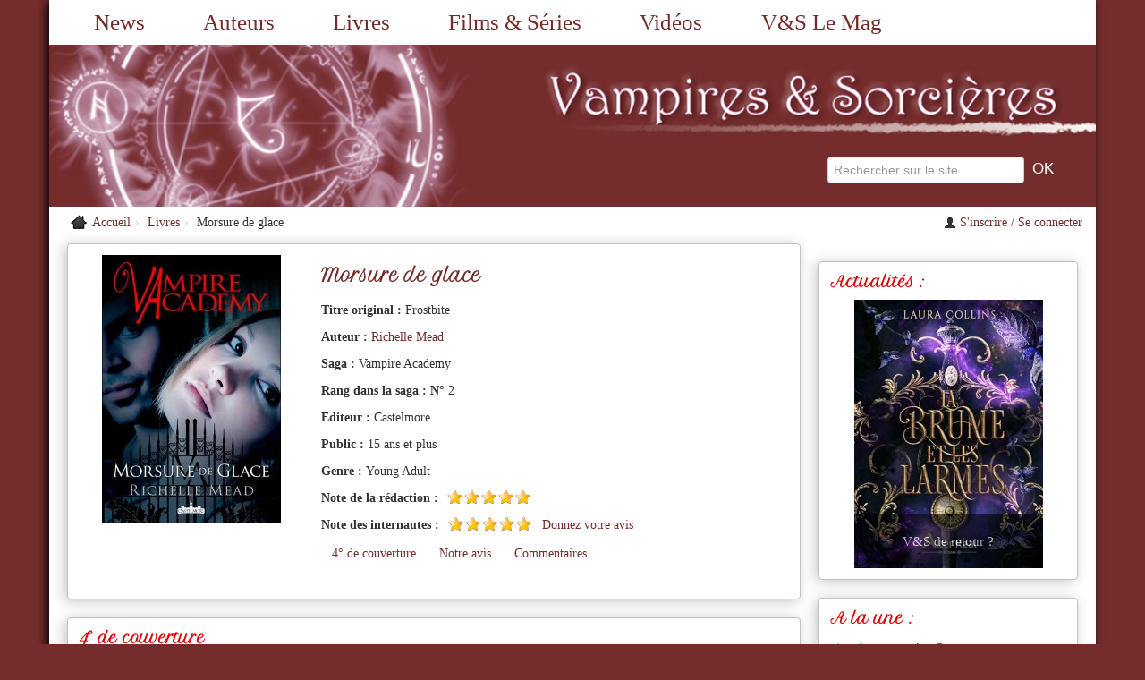

--- FILE ---
content_type: text/html; charset=UTF-8
request_url: https://www.vampires-sorcieres.fr/livre-morsure-de-glace-106.html
body_size: 10689
content:
<!DOCTYPE html>
<html lang="fr-FR" >
<head>
    <meta charset="utf-8" />
    <title>Frostbite Morsure de glace, Vampires &amp; Sorci&egrave;res</title>
    <meta name="viewport" content="width=device-width, initial-scale=1.0">
    <meta name="Description" content="Frostbite Morsure de glace, Vampires &amp; Sorcières est un site dédié à la littérature fantastique en tout genre : Fantasy, Bit Lit, Urban Fantasy," />
    <meta name="Keywords" content="littérature fantastique, fantasy, Bit Lit, sorcières, vampires, loup garou, lycan, lycanthrope, forum, communauté fantastique, boutique en ligne, videos, interviews, chronique littéraire, paranormal, webzine, zoung adult, science fiction, horreur, bd, comics" />
    <meta content="index, follow" name="robots" />
    <meta content="2 days" name="revisit-after" />
    <link rel="SHORTCUT ICON" href="/favicon.ico" />
    <link rel="apple-touch-icon-precomposed" href="/favicon.png"/>
    <link rel="alternate" type="application/rss+xml" title="Les News de Vampires &amp; Sorcières" href="/news/rss/" />
    <link  media="screen" rel="stylesheet" type="text/css" href="https://fonts.googleapis.com/css?family=Petit+Formal+Script" />
    <link  media="screen" rel="stylesheet" type="text/css" href="https://fonts.googleapis.com/css?family=Noticia+Text:400,400italic,700,700italic" />
            <link href="/js/plugin/colorbox/colorbox.css" media="screen" rel="stylesheet" type="text/css" >
<link href="/lib/bootstrap/css/bootstrap.min.css" media="screen" rel="stylesheet" type="text/css" >
<link href="/css/global.css" media="screen" rel="stylesheet" type="text/css" ></head>
<body>
        <div class="container">
        <div class="row">
    <div class="span12">
        <nav class="navbar" role="navigation">
            <button type="button" class="btn btn-navbar" data-toggle="collapse" data-target=".nav-collapse">
                <span class="icon-bar"></span>
                <span class="icon-bar"></span>
                <span class="icon-bar"></span>
            </button>
            <div class="nav-collapse collapse row-fluid">
                <ul class="nav row-fluid">
                    <li ><a href="/news.html">News</a> </li>
                    <li ><a href="/tous-les-auteurs.html">Auteurs</a></li>
                    <li ><a href="/tous-nos-livres.html">Livres</a></li>
                    <li ><a href="/series-et-films.html">Films &amp; Séries</a></li>
                    <li ><a href="/extras.html">Vidéos</a></li>
                    <li ><a href="/vampires-sorcieres-magazines.html">V&amp;S Le Mag</a></li>
                </ul>

                <div id="nav_layers">
                                            <div class="main_nav_layer row-fluid">
                                                                                                <div class="row-fluid">
                                      <ul>
                                                                                                    <li class="span4">
                                        <a href="/news-v-s-de-retour-841.html" class="row-fluid">
                                            <img src="/cache/images-upload-news-zoom-brumes-1-jpg75-75-crop-16777215.jpg" width="75" height="75" title="V&amp;S de retour ?"  alt="V&amp;S de retour ?"  class="span3" />
                                            <span class="span9">V&amp;S de retour ?</span>
                                        </a>
                                    </li>
                                                                                                                                                                <li class="span4">
                                        <a href="/news-les-sorties-qui-font-envie-en-septembre-2020-840.html" class="row-fluid">
                                            <img src="/cache/images-upload-news-zoom-les-sorties-qui-font-envie-png75-75-crop-16777215.png" width="75" height="75" title="Les sorties qui font envie en... septembre 2020!"  alt="Les sorties qui font envie en... septembre 2020!"  class="span3" />
                                            <span class="span9">Les sorties qui font envie en... septembre 2020!</span>
                                        </a>
                                    </li>
                                                                                                                                                                <li class="span4">
                                        <a href="/news-les-sorties-qui-font-envien-en-juillet-et-aout-2020-839.html" class="row-fluid">
                                            <img src="/cache/images-upload-news-zoom-les-sorties-qui-font-envie-png75-75-crop-16777215.png" width="75" height="75" title="Les sorties qui font envien en... juillet et ao&ucirc;t 2020!"  alt="Les sorties qui font envien en... juillet et ao&ucirc;t 2020!"  class="span3" />
                                            <span class="span9">Les sorties qui font envien en... juillet et ao&ucirc;t 2020!</span>
                                        </a>
                                    </li>
                                                                    </ul>
                                    </div>
                                                                                                                                <div class="row-fluid">
                                      <ul>
                                                                                                    <li class="span4">
                                        <a href="/news-les-sorties-qui-font-envie-en-juin-2020-838.html" class="row-fluid">
                                            <img src="/cache/images-upload-news-zoom-les-sorties-qui-font-envie-png75-75-crop-16777215.png" width="75" height="75" title="Les sorties qui font envie en... juin 2020!"  alt="Les sorties qui font envie en... juin 2020!"  class="span3" />
                                            <span class="span9">Les sorties qui font envie en... juin 2020!</span>
                                        </a>
                                    </li>
                                                                                                                                                                <li class="span4">
                                        <a href="/news-v-s-awards-2020-les-resultats-837.html" class="row-fluid">
                                            <img src="/cache/images-upload-news-zoom-awards2020-png75-75-crop-16777215.png" width="75" height="75" title="V&amp;S Awards 2020 : les r&eacute;sultats"  alt="V&amp;S Awards 2020 : les r&eacute;sultats"  class="span3" />
                                            <span class="span9">V&amp;S Awards 2020 : les r&eacute;sultats</span>
                                        </a>
                                    </li>
                                                                                                                                                                <li class="span4">
                                        <a href="/news-journal-de-confinement-de-v-s-jour-41-836.html" class="row-fluid">
                                            <img src="/cache/images-upload-news-zoom-journal-de-confinement-png75-75-crop-16777215.png" width="75" height="75" title="Journal de confinement de V&amp;S : jour 41"  alt="Journal de confinement de V&amp;S : jour 41"  class="span3" />
                                            <span class="span9">Journal de confinement de V&amp;S : jour 41</span>
                                        </a>
                                    </li>
                                                                    </ul>
                                    </div>
                                                                                    </div>
                                                                <div class="main_nav_layer row-fluid">
                              <ul class="theme">
                                <li><span class="title">Par genres :</span>
                                    <ul class="list">
                                                                                                                                                                        <li><a href="/les-auteurs-par-genres-anticipation-29.html">Anticipation</a></li>
                                            <li>&bull;</li>                                                                                                                                <li><a href="/les-auteurs-par-genres-artbook-40.html">Artbook</a></li>
                                            <li>&bull;</li>                                                                                                                                <li><a href="/les-auteurs-par-genres-bande-dessinee-12.html">Bande-dessinée</a></li>
                                            <li>&bull;</li>                                                                                                                                <li><a href="/les-auteurs-par-genres-chick-lit-17.html">Chick lit</a></li>
                                            <li>&bull;</li>                                                                                                                                <li><a href="/les-auteurs-par-genres-chick-lit-paranormale-22.html">Chick-Lit Paranormale</a></li>
                                            <li>&bull;</li>                                                                                                                                <li><a href="/les-auteurs-par-genres-comics-8.html">Comics</a></li>
                                            <li>&bull;</li>                                                                                                                                <li><a href="/les-auteurs-par-genres-conte-36.html">Conte</a></li>
                                            <li>&bull;</li>                                                                                                                                <li><a href="/les-auteurs-par-genres-contemporain-39.html">Contemporain</a></li>
                                            <li>&bull;</li>                                                                                                                                <li><a href="/les-auteurs-par-genres-cosy-mystery-46.html">Cosy Mystery</a></li>
                                            <li>&bull;</li>                                                                                                                                <li><a href="/les-auteurs-par-genres-cyberpunk-37.html">Cyberpunk</a></li>
                                            <li>&bull;</li>                                                                                                                                <li><a href="/les-auteurs-par-genres-dark-fantasy-9.html">Dark fantasy</a></li>
                                            <li>&bull;</li>                                                                                                                                <li><a href="/les-auteurs-par-genres-dystopie-24.html">Dystopie</a></li>
                                            <li>&bull;</li>                                                                                                                                <li><a href="/les-auteurs-par-genres-essai-34.html">Essai</a></li>
                                            <li>&bull;</li>                                                                                                                                <li><a href="/les-auteurs-par-genres-fantastique-20.html">Fantastique</a></li>
                                            <li>&bull;</li>                                                                                                                                <li><a href="/les-auteurs-par-genres-fantasy-3.html">Fantasy</a></li>
                                            <li>&bull;</li>                                                                                                                                <li><a href="/les-auteurs-par-genres-fantasy-contemporaine-25.html">Fantasy contemporaine</a></li>
                                            <li>&bull;</li>                                                                                                                                <li><a href="/les-auteurs-par-genres-fantasy-historique-10.html">Fantasy historique</a></li>
                                            <li>&bull;</li>                                                                                                                                <li><a href="/les-auteurs-par-genres-gaming-27.html">Gaming</a></li>
                                            <li>&bull;</li>                                                                                                                                <li><a href="/les-auteurs-par-genres-gothique-23.html">Gothique</a></li>
                                            <li>&bull;</li>                                                                                                                                <li><a href="/les-auteurs-par-genres-guide-encyclopedie-15.html">Guide / Encyclopédie</a></li>
                                            <li>&bull;</li>                                                                                                                                <li><a href="/les-auteurs-par-genres-horreur-4.html">Horreur</a></li>
                                            <li>&bull;</li>                                                                                                                                <li><a href="/les-auteurs-par-genres-jeunesse-7.html">Jeunesse</a></li>
                                            <li>&bull;</li>                                                                                                                                <li><a href="/les-auteurs-par-genres-light-fantasy-33.html">Light fantasy</a></li>
                                            <li>&bull;</li>                                                                                                                                <li><a href="/les-auteurs-par-genres-manga-11.html">Manga</a></li>
                                            <li>&bull;</li>                                                                                                                                <li><a href="/les-auteurs-par-genres-micronouvelles-31.html">Micronouvelles</a></li>
                                            <li>&bull;</li>                                                                                                                                <li><a href="/les-auteurs-par-genres-mystere-paranormal-16.html">Mystère Paranormal</a></li>
                                            <li>&bull;</li>                                                                                                                                <li><a href="/les-auteurs-par-genres-policier-thriller-21.html">Policier/Thriller</a></li>
                                            <li>&bull;</li>                                                                                                                                <li><a href="/les-auteurs-par-genres-portfolio-13.html">Portfolio</a></li>
                                            <li>&bull;</li>                                                                                                                                <li><a href="/les-auteurs-par-genres-realisme-magique-41.html">Réalisme magique</a></li>
                                            <li>&bull;</li>                                                                                                                                <li><a href="/les-auteurs-par-genres-recueil-45.html">Recueil</a></li>
                                            <li>&bull;</li>                                                                                                                                <li><a href="/les-auteurs-par-genres-reecriture-de-conte-44.html">Réécriture de conte</a></li>
                                            <li>&bull;</li>                                                                                                                                <li><a href="/les-auteurs-par-genres-roman-graphique-26.html">Roman graphique</a></li>
                                            <li>&bull;</li>                                                                                                                                <li><a href="/les-auteurs-par-genres-roman-historique-43.html">Roman historique</a></li>
                                            <li>&bull;</li>                                                                                                                                <li><a href="/les-auteurs-par-genres-romance-28.html">Romance</a></li>
                                            <li>&bull;</li>                                                                                                                                <li><a href="/les-auteurs-par-genres-romance-paranormale-5.html">Romance Paranormale</a></li>
                                            <li>&bull;</li>                                                                                                                                <li><a href="/les-auteurs-par-genres-romantic-suspense-18.html">Romantic suspense</a></li>
                                            <li>&bull;</li>                                                                                                                                <li><a href="/les-auteurs-par-genres-science-fantasy-35.html">Science-Fantasy</a></li>
                                            <li>&bull;</li>                                                                                                                                <li><a href="/les-auteurs-par-genres-sf-6.html">SF</a></li>
                                            <li>&bull;</li>                                                                                                                                <li><a href="/les-auteurs-par-genres-steampunk-14.html">Steampunk</a></li>
                                            <li>&bull;</li>                                                                                                                                <li><a href="/les-auteurs-par-genres-strip-19.html">Strip</a></li>
                                            <li>&bull;</li>                                                                                                                                <li><a href="/les-auteurs-par-genres-thriller-gothique-38.html">Thriller gothique</a></li>
                                            <li>&bull;</li>                                                                                                                                <li><a href="/les-auteurs-par-genres-thriller-paranormal-30.html">Thriller paranormal</a></li>
                                            <li>&bull;</li>                                                                                                                                <li><a href="/les-auteurs-par-genres-uchronie-42.html">Uchronie</a></li>
                                            <li>&bull;</li>                                                                                                                                <li><a href="/les-auteurs-par-genres-urban-fantasy-1.html">Urban Fantasy</a></li>
                                            <li>&bull;</li>                                                                                                                                <li><a href="/les-auteurs-par-genres-young-adult-2.html">Young Adult</a></li>
                                                                                                                        </ul>
                                </li>
                                <li><span class="title">Par publics :</span>
                                    <ul class="list">
                                                                                                                                                                        <li><a href="/les-auteurs-par-publics-15-ans-et-plus-2.html">15 ans et plus</a></li>
                                            <li>&bull;</li>                                                                                                                                <li><a href="/les-auteurs-par-publics-adolescents-11.html">Adolescents</a></li>
                                            <li>&bull;</li>                                                                                                                                <li><a href="/les-auteurs-par-publics-adultes-1.html">Adultes</a></li>
                                            <li>&bull;</li>                                                                                                                                <li><a href="/les-auteurs-par-publics-jeunesse-3.html">Jeunesse</a></li>
                                            <li>&bull;</li>                                                                                                                                <li><a href="/les-auteurs-par-publics-tout-public-10.html">Tout public</a></li>
                                                                                                                        </ul>
                                </li>
                            </ul>
                            <a href="/tous-les-auteurs.html" class="link-all">&raquo; Voir tous nos Auteurs</a>
                        </div>
                                                                <div class="main_nav_layer row-fluid">
                              <ul class="theme">
                                <li><span class="title">Par genres :</span>
                                    <ul class="list">
                                                                                                                                                                        <li><a href="/les-livres-par-genres-anticipation-29.html">Anticipation</a></li>
                                            <li>&bull;</li>                                                                                                                                <li><a href="/les-livres-par-genres-artbook-40.html">Artbook</a></li>
                                            <li>&bull;</li>                                                                                                                                <li><a href="/les-livres-par-genres-bande-dessinee-12.html">Bande-dessinée</a></li>
                                            <li>&bull;</li>                                                                                                                                <li><a href="/les-livres-par-genres-chick-lit-17.html">Chick lit</a></li>
                                            <li>&bull;</li>                                                                                                                                <li><a href="/les-livres-par-genres-chick-lit-paranormale-22.html">Chick-Lit Paranormale</a></li>
                                            <li>&bull;</li>                                                                                                                                <li><a href="/les-livres-par-genres-comics-8.html">Comics</a></li>
                                            <li>&bull;</li>                                                                                                                                <li><a href="/les-livres-par-genres-conte-36.html">Conte</a></li>
                                            <li>&bull;</li>                                                                                                                                <li><a href="/les-livres-par-genres-contemporain-39.html">Contemporain</a></li>
                                            <li>&bull;</li>                                                                                                                                <li><a href="/les-livres-par-genres-cosy-mystery-46.html">Cosy Mystery</a></li>
                                            <li>&bull;</li>                                                                                                                                <li><a href="/les-livres-par-genres-cyberpunk-37.html">Cyberpunk</a></li>
                                            <li>&bull;</li>                                                                                                                                <li><a href="/les-livres-par-genres-dark-fantasy-9.html">Dark fantasy</a></li>
                                            <li>&bull;</li>                                                                                                                                <li><a href="/les-livres-par-genres-dystopie-24.html">Dystopie</a></li>
                                            <li>&bull;</li>                                                                                                                                <li><a href="/les-livres-par-genres-essai-34.html">Essai</a></li>
                                            <li>&bull;</li>                                                                                                                                <li><a href="/les-livres-par-genres-fantastique-20.html">Fantastique</a></li>
                                            <li>&bull;</li>                                                                                                                                <li><a href="/les-livres-par-genres-fantasy-3.html">Fantasy</a></li>
                                            <li>&bull;</li>                                                                                                                                <li><a href="/les-livres-par-genres-fantasy-contemporaine-25.html">Fantasy contemporaine</a></li>
                                            <li>&bull;</li>                                                                                                                                <li><a href="/les-livres-par-genres-fantasy-historique-10.html">Fantasy historique</a></li>
                                            <li>&bull;</li>                                                                                                                                <li><a href="/les-livres-par-genres-gaming-27.html">Gaming</a></li>
                                            <li>&bull;</li>                                                                                                                                <li><a href="/les-livres-par-genres-gothique-23.html">Gothique</a></li>
                                            <li>&bull;</li>                                                                                                                                <li><a href="/les-livres-par-genres-guide-encyclopedie-15.html">Guide / Encyclopédie</a></li>
                                            <li>&bull;</li>                                                                                                                                <li><a href="/les-livres-par-genres-horreur-4.html">Horreur</a></li>
                                            <li>&bull;</li>                                                                                                                                <li><a href="/les-livres-par-genres-jeunesse-7.html">Jeunesse</a></li>
                                            <li>&bull;</li>                                                                                                                                <li><a href="/les-livres-par-genres-light-fantasy-33.html">Light fantasy</a></li>
                                            <li>&bull;</li>                                                                                                                                <li><a href="/les-livres-par-genres-manga-11.html">Manga</a></li>
                                            <li>&bull;</li>                                                                                                                                <li><a href="/les-livres-par-genres-micronouvelles-31.html">Micronouvelles</a></li>
                                            <li>&bull;</li>                                                                                                                                <li><a href="/les-livres-par-genres-mystere-paranormal-16.html">Mystère Paranormal</a></li>
                                            <li>&bull;</li>                                                                                                                                <li><a href="/les-livres-par-genres-policier-thriller-21.html">Policier/Thriller</a></li>
                                            <li>&bull;</li>                                                                                                                                <li><a href="/les-livres-par-genres-portfolio-13.html">Portfolio</a></li>
                                            <li>&bull;</li>                                                                                                                                <li><a href="/les-livres-par-genres-realisme-magique-41.html">Réalisme magique</a></li>
                                            <li>&bull;</li>                                                                                                                                <li><a href="/les-livres-par-genres-recueil-45.html">Recueil</a></li>
                                            <li>&bull;</li>                                                                                                                                <li><a href="/les-livres-par-genres-reecriture-de-conte-44.html">Réécriture de conte</a></li>
                                            <li>&bull;</li>                                                                                                                                <li><a href="/les-livres-par-genres-roman-graphique-26.html">Roman graphique</a></li>
                                            <li>&bull;</li>                                                                                                                                <li><a href="/les-livres-par-genres-roman-historique-43.html">Roman historique</a></li>
                                            <li>&bull;</li>                                                                                                                                <li><a href="/les-livres-par-genres-romance-28.html">Romance</a></li>
                                            <li>&bull;</li>                                                                                                                                <li><a href="/les-livres-par-genres-romance-paranormale-5.html">Romance Paranormale</a></li>
                                            <li>&bull;</li>                                                                                                                                <li><a href="/les-livres-par-genres-romantic-suspense-18.html">Romantic suspense</a></li>
                                            <li>&bull;</li>                                                                                                                                <li><a href="/les-livres-par-genres-science-fantasy-35.html">Science-Fantasy</a></li>
                                            <li>&bull;</li>                                                                                                                                <li><a href="/les-livres-par-genres-sf-6.html">SF</a></li>
                                            <li>&bull;</li>                                                                                                                                <li><a href="/les-livres-par-genres-steampunk-14.html">Steampunk</a></li>
                                            <li>&bull;</li>                                                                                                                                <li><a href="/les-livres-par-genres-strip-19.html">Strip</a></li>
                                            <li>&bull;</li>                                                                                                                                <li><a href="/les-livres-par-genres-thriller-gothique-38.html">Thriller gothique</a></li>
                                            <li>&bull;</li>                                                                                                                                <li><a href="/les-livres-par-genres-thriller-paranormal-30.html">Thriller paranormal</a></li>
                                            <li>&bull;</li>                                                                                                                                <li><a href="/les-livres-par-genres-uchronie-42.html">Uchronie</a></li>
                                            <li>&bull;</li>                                                                                                                                <li><a href="/les-livres-par-genres-urban-fantasy-1.html">Urban Fantasy</a></li>
                                            <li>&bull;</li>                                                                                                                                <li><a href="/les-livres-par-genres-young-adult-2.html">Young Adult</a></li>
                                                                                                                        </ul>
                                </li>
                                <li><span class="title">Par publics :</span>
                                    <ul class="list">
                                                                                                                                                                        <li><a href="/les-livres-par-publics-15-ans-et-plus-2.html">15 ans et plus</a></li>
                                            <li>&bull;</li>                                                                                                                                <li><a href="/les-livres-par-publics-adolescents-11.html">Adolescents</a></li>
                                            <li>&bull;</li>                                                                                                                                <li><a href="/les-livres-par-publics-adultes-1.html">Adultes</a></li>
                                            <li>&bull;</li>                                                                                                                                <li><a href="/les-livres-par-publics-jeunesse-3.html">Jeunesse</a></li>
                                            <li>&bull;</li>                                                                                                                                <li><a href="/les-livres-par-publics-tout-public-10.html">Tout public</a></li>
                                                                                                                        </ul>
                                </li>
                            </ul>
                            <a href="/tous-nos-livres.html" class="link-all">&raquo; Voir tous nos Livres</a>
                        </div>
                                                                <div class="main_nav_layer row-fluid serie-film">
                              <div class="span6">
                                  <ul class="row-fluid theme">
                                    <li class="title"><a href="/series.html">Voir toutes nos Séries</a></li>
                                </ul>
                                <div class="row-fluid">
                                                                            <div class="span4 item">
                                            <a href="/series-et-films-anne-rice-s-mayfair-witches-202.html">
                                                <img src="/cache/images-upload-series-films-zoom-mayfair-witches-serie-png114-176-scale-16777215.png" width="114" height="176"  alt="Anne Rice's Mayfair Witches"  title="Anne Rice's Mayfair Witches" />
                                            </a>
                                        </div>
                                                                            <div class="span4 item">
                                            <a href="/series-et-films-entretien-avec-un-vampire-203.html">
                                                <img src="/cache/images-upload-series-films-zoom-entretien-vampire-serie-png114-176-scale-16777215.png" width="114" height="176"  alt="Entretien avec un vampire"  title="Entretien avec un vampire" />
                                            </a>
                                        </div>
                                                                            <div class="span4 item">
                                            <a href="/series-et-films-intimidation-201.html">
                                                <img src="/cache/images-upload-series-films-zoom-intimidation-jpg114-176-scale-16777215.jpg" width="114" height="176"  alt="Intimidation"  title="Intimidation" />
                                            </a>
                                        </div>
                                                                    </div>
                            </div>
                            <div class="span6">
                                    <ul class="row-fluid theme">
                                        <li class="title"><a href="/films.html">Voir tous nos Films</a></li>
                                    </ul>
                                    <div class="row-fluid">
                                                                                    <div class="span4 item">
                                                <a href="/series-et-films-klaus-196.html">
                                                    <img src="/cache/images-upload-series-films-zoom-klaus-jpg114-176-scale-16777215.jpg" width="114" height="176"  alt="Klaus"  title="Klaus" />
                                                </a>
                                            </div>
                                                                                    <div class="span4 item">
                                                <a href="/series-et-films-ca-chapitre-ii-194.html">
                                                    <img src="/cache/images-upload-series-films-zoom-ca-chapitre-2-jpg114-176-scale-16777215.jpg" width="114" height="176"  alt="&Ccedil;a, chapitre II"  title="&Ccedil;a, chapitre II" />
                                                </a>
                                            </div>
                                                                                    <div class="span4 item">
                                                <a href="/series-et-films-mortal-engines-193.html">
                                                    <img src="/cache/images-upload-series-films-zoom-mortal-engines-jpg114-176-scale-16777215.jpg" width="114" height="176"  alt="Mortal Engines"  title="Mortal Engines" />
                                                </a>
                                            </div>
                                                                            </div>
                            </div>
                        </div>
                                                              <div class="main_nav_layer row-fluid serie-film">
                            <div class="span12">
                                  <ul class="row-fluid theme">
                                    <li class="title"><a href="/podcasts.html">Voir tous les Podcasts</a></li>
                                </ul>
                                <div class="row-fluid">
                                                                            <div class="span2 item">
                                            <a href="/video-v-s-awards-2015-finale-100.html">
                                                <img src="/cache/images-upload-videos-listing-vs-awards-2015-finale-mini-png150-100-crop-16777215.png" width="150" height="100"  alt="V&amp;S Awards 2015 - finale"  title="V&amp;S Awards 2015 - finale" />
                                            </a>
                                        </div>
                                                                            <div class="span2 item">
                                            <a href="/video-v-s-awards-2015-1er-tour-99.html">
                                                <img src="/cache/images-upload-videos-listing-vs-awards-2015-t1-mini-png150-100-crop-16777215.png" width="150" height="100"  alt="V&amp;S Awards 2015 - 1er tour"  title="V&amp;S Awards 2015 - 1er tour" />
                                            </a>
                                        </div>
                                                                            <div class="span2 item">
                                            <a href="/video-interview-d-helene-larbaigt-98.html">
                                                <img src="/cache/images-upload-videos-listing-itw-helene-larbaigt-png150-100-crop-16777215.png" width="150" height="100"  alt="Interview d'H&eacute;l&egrave;ne Larbaigt"  title="Interview d'H&eacute;l&egrave;ne Larbaigt" />
                                            </a>
                                        </div>
                                                                            <div class="span2 item">
                                            <a href="/video-stephane-soutoul-au-salon-du-livre-de-paris-2014-97.html">
                                                <img src="/cache/images-upload-videos-listing-itw-stephane-soutoul-png150-100-crop-16777215.PNG" width="150" height="100"  alt="St&eacute;phane Soutoul au Salon du livre de Paris 2014"  title="St&eacute;phane Soutoul au Salon du livre de Paris 2014" />
                                            </a>
                                        </div>
                                                                            <div class="span2 item">
                                            <a href="/video-cassandra-o-donnel-au-salon-du-livre-de-paris-2014-95.html">
                                                <img src="/cache/images-upload-videos-listing-itw-cassandra-png150-100-crop-16777215.PNG" width="150" height="100"  alt="Cassandra O'Donnel au Salon du livre de Paris 2014"  title="Cassandra O'Donnel au Salon du livre de Paris 2014" />
                                            </a>
                                        </div>
                                                                            <div class="span2 item">
                                            <a href="/video-mathieu-guibe-au-salon-du-livre-de-paris-2014-94.html">
                                                <img src="/cache/images-upload-videos-listing-mathieu-guibe-png150-100-crop-16777215.PNG" width="150" height="100"  alt="Mathieu Guib&eacute; au Salon du livre de Paris 2014"  title="Mathieu Guib&eacute; au Salon du livre de Paris 2014" />
                                            </a>
                                        </div>
                                                                    </div>
                            </div>
                        </div>
                                                                <div class="main_nav_layer row-fluid serie-film">
                            <div class="span12">
                                <ul class="row-fluid theme">
                                    <li class="title"><a href="/vampires-sorcieres-magazines.html">Tous les magazines Vampires &amp; Sorcières</a></li>
                                </ul>
                                <div class="row-fluid">
                                                                            <div class="span2 item">
                                            <a href="/v-s-mag-halloween-2014-mg15.html">
                                                <img src="/cache/images-upload-magazines-zoom-vs-mag-halloween-2014-png114-168-crop-16777215.png" width="114" height="168"  alt="V&amp;S Mag Halloween 2014"  title="V&amp;S Mag Halloween 2014" />
                                            </a>
                                        </div>
                                                                            <div class="span2 item">
                                            <a href="/vampires-sorcieres-mag-hors-serie-nouvelles-4-mg14.html">
                                                <img src="/cache/images-upload-magazines-zoom-vs-mag-hs-4-png114-168-crop-16777215.png" width="114" height="168"  alt="Vampires &amp; Sorci&egrave;res Mag Hors-s&eacute;rie nouvelles 4"  title="Vampires &amp; Sorci&egrave;res Mag Hors-s&eacute;rie nouvelles 4" />
                                            </a>
                                        </div>
                                                                            <div class="span2 item">
                                            <a href="/vampires-sorcieres-mag-9-special-contes-mg13.html">
                                                <img src="/cache/images-upload-magazines-zoom-vs-mag-9-jpg114-168-crop-16777215.jpg" width="114" height="168"  alt="Vampires &amp; Sorci&egrave;res Mag #9 sp&eacute;cial contes"  title="Vampires &amp; Sorci&egrave;res Mag #9 sp&eacute;cial contes" />
                                            </a>
                                        </div>
                                                                            <div class="span2 item">
                                            <a href="/vampires-sorcieres-mag-8-special-dystopie-mg12.html">
                                                <img src="/cache/images-upload-magazines-zoom-vs-mag-8-png114-168-crop-16777215.png" width="114" height="168"  alt="Vampires &amp; Sorci&egrave;res Mag #8 sp&eacute;cial dystopie"  title="Vampires &amp; Sorci&egrave;res Mag #8 sp&eacute;cial dystopie" />
                                            </a>
                                        </div>
                                                                            <div class="span2 item">
                                            <a href="/vampires-sorcieres-mag-hors-serie-nouvelles-3-mg11.html">
                                                <img src="/cache/images-upload-magazines-zoom-vs-mag-hs-3-jpg114-168-crop-16777215.jpg" width="114" height="168"  alt="Vampires &amp; Sorci&egrave;res Mag Hors-s&eacute;rie nouvelles 3"  title="Vampires &amp; Sorci&egrave;res Mag Hors-s&eacute;rie nouvelles 3" />
                                            </a>
                                        </div>
                                                                            <div class="span2 item">
                                            <a href="/vampires-sorcieres-mag-n-7-mg10.html">
                                                <img src="/cache/images-upload-magazines-zoom-vs-mag-7-jpg114-168-crop-16777215.jpg" width="114" height="168"  alt="Vampires &amp; Sorci&egrave;res Mag n&deg;7 "  title="Vampires &amp; Sorci&egrave;res Mag n&deg;7 " />
                                            </a>
                                        </div>
                                                                    </div>
                            </div>
                        </div>
                                    </div>
            </div>
        </nav>

        <header class="row-fluid header-logo" role="banner">
            <div class="span4 left">
                <a href="/" aria-label="Retour à l'accueil de Vampires & Sorcieres"></a>
            </div>
            <div class="span8 right">
                <form name="f_general_search" id="f_general_search" method="post" action="/rechercher" >
                    <label style="height: 0; overflow: hidden" for="field_general_search">Rechercher sur le site</label>
                    <input type="text" id="field_general_search" name="field_recherche_global" class="field_general_search" placeholder="Rechercher sur le site ..." value="" />&nbsp;
                    <input type="submit" class="buttom_general_search" value="OK" />
                </form>
            </div>
        </header>
    </div>
</div>
        
        
<div class="row">
    <div class="span8">
                    <ul class="breadcrumb">
                                                                                                <li class="home"><a id="breadcrumbs-home" href="/">Accueil</a><span class="divider">&rsaquo;</span></li>
                                                                                                    <li ><a id="breadcrumbs-livres" href="/tous-nos-livres.html">Livres</a><span class="divider">&rsaquo;</span></li>
                                                                                                    <li >Morsure de glace</li>
                                                </ul>
            </div>
    <div class="span4">
        <div class="account-links">
                            <a href="/account/access/login"><i class="icon-user"></i>&nbsp;S'inscrire / Se connecter</a>
                    </div>
    </div>
</div>        
        <div class="row page-content">
            <section id="container_center" class="span8">
                <div class="well">
    <div class="row-fluid">
        <div class="span4 content-center">
                                                                                
                    <a class="zoomable" rel="livre" href="/images/upload/livres/zoom/va_02_morsure_de_glace.jpg" target="_blank" alt="Morsure de glace" title="Morsure de glace">
                                                    <img src="/cache/images-upload-livres-zoom-va-02-morsure-de-glace-jpg200-0-auto-y-16777215.jpg" width="200"  alt="Morsure de glace" title="Morsure de glace" />
                                            </a>
                                                    
                    <a class="zoomable" rel="livre" href="/images/upload/livres/zoom/VA_02_frostbite2.jpg" target="_blank" alt="Morsure de glace" title="Morsure de glace">
                                            </a>
                                                    
                    <a class="zoomable" rel="livre" href="/images/upload/livres/zoom/VA_02_german.jpg" target="_blank" alt="Morsure de glace" title="Morsure de glace">
                                            </a>
                                    </div>
        <div class="span8">
            <h1>Morsure de glace</h1>
                            <div class="row-fluid"><span class="lead">Titre original : </span>Frostbite</div>
                                        <div class="row-fluid"><span class="lead">Auteur : </span><a href="/auteur-richelle-mead-12.html">Richelle Mead</a></div>
                                        <div class="row-fluid"><span class="lead">Saga : </span>Vampire Academy</div>
                                        <div class="row-fluid"><span class="lead">Rang dans la saga : N° </span>2</div>
                                        <div class="row-fluid"><span class="lead">Editeur : </span>Castelmore</div>
                                                    <div class="row-fluid"><span class="lead">Public : </span>15 ans et plus</div>
                                        <div class="row-fluid"><span class="lead">Genre : </span>Young Adult</div>
                                        <div class="row-fluid slug-line-rate">
                    <div class="lead title">Note de la rédaction&nbsp;:</div>
                    <div class="rate">
                                        <a href="javascript:void(0)" aria-label="Etoile pleine 1" data-note="1" class="etoile etoile_note"></a>
                                                            <a href="javascript:void(0)" aria-label="Etoile pleine 2" data-note="2" class="etoile etoile_note"></a>
                                                            <a href="javascript:void(0)" aria-label="Etoile pleine 3" data-note="3" class="etoile etoile_note"></a>
                                                            <a href="javascript:void(0)" aria-label="Etoile pleine 4" data-note="4" class="etoile etoile_note"></a>
                                                            <a href="javascript:void(0)" aria-label="Etoile pleine 5" data-note="5" class="etoile etoile_note"></a>
                        </div>
                </div>
                        <div class="row-fluid slug-line-rate">
                            
                    <div class="lead title">Note des internautes : </div>
                    <div class="rate">
                                        <a href="javascript:void(0)" aria-label="Etoile pleine 1" data-note="1" class="etoile etoile_note"></a>
                                                            <a href="javascript:void(0)" aria-label="Etoile pleine 2" data-note="2" class="etoile etoile_note"></a>
                                                            <a href="javascript:void(0)" aria-label="Etoile pleine 3" data-note="3" class="etoile etoile_note"></a>
                                                            <a href="javascript:void(0)" aria-label="Etoile pleine 4" data-note="4" class="etoile etoile_note"></a>
                                                            <a href="javascript:void(0)" aria-label="Etoile pleine 5" data-note="5" class="etoile etoile_note"></a>
                        </div>
                    <div class="rate"><a href="#fComment">Donnez votre avis</a></div>
                            </div>
                        <ul class="nav nav-pills">
                <li><a href="#4_of_cover">4° de couverture</a></li>                                <li><a href="#our_opignion">Notre avis</a></li>                <li><a href="#list-commentaires">Commentaires</a></li>
            </ul>
            <div class="row-fluid">
                
<div class="addthis_toolbox addthis_default_style addthis_32x32_style">
    <a class="addthis_button_facebook_like" fb:like:layout="button_count"></a>
    <a class="addthis_button_tweet"></a>
    <a class="addthis_button_google_plusone"></a>
</div>            </div>
        </div>
    </div>
</div>

    <div class="well" id="4_of_cover">
        <h2>4° de couverture</h2>
        <p>
            <p style="text-align: justify;">Rose Hathaway a de s&eacute;rieux probl&egrave;mes de gar&ccedil;ons. on magnifique tuteur Dimitri a des vues sur quelqu'un d'autre, son ami Mason a un gros faible pour elle, et elle reste coinc&eacute;e dans la t&ecirc;te de son amie Lissa pendant qu'elle est avec son petit ami Christian. (Vraiment pas cool).</p>
<p style="text-align: justify;">Puis une importante attaque des Strigoi place St. Vladimir en alerte maximale, et l'Acad&eacute;mie croule sous les Gardiens - y compris la l&eacute;gendaire Janine Hathaway, la formidable, absente depuis longtemps, m&egrave;re de Rose.</p>
<p style="text-align: justify;">Les Strigoi se rapprochent et l'Acad&eacute;mie ne prend aucun risque. Cette ann&eacute;e le voyage au ski est obligatoire. Mais le scintillant paysage d'hiver et le complexe h&ocirc;telier hupp&eacute; n'offre qu'une s&eacute;curit&eacute; illusoire.</p>
<p style="text-align: justify;">Lorsque trois &eacute;l&egrave;ves s'enfuient pour contre attaquer contre les dangereux Strigoi, Rose est oblig&eacute;e de faire &eacute;quipe avec Christian pour aller les sauver.</p>
<p style="text-align: justify;">Seulement, cette fois, Rose et son c&oelig;ur sont en bien plus grand danger qu'elle n'aurai jamais pu l'imaginer...</p>
<p>&nbsp;</p>
<p>Pour plus d'informations sur la s&eacute;rie, visitez le <a title="Vampire Academy " href="http://www.vampire-academy.fr/" target="_blank">site officiel</a> fran&ccedil;ais de Vampire Academy.</p>        </p>
    </div>


    <div class="well" id="our_opignion">
        <h2>Notre avis</h2>
        <p>
            <h3><span style="text-decoration: underline;"><strong>L'avis d'Ex&eacute;cutrice : 4/5</strong></span></h3>
<p style="text-align: justify;">Apr&egrave;s le tr&egrave;s bon premier tome de Vampire Academy, j&rsquo;avais tr&egrave;s envie de retrouver Rose et Lissa, Dimitri et Christian, et l&rsquo;acad&eacute;mie de Saint Vladimir.</p>
<p style="text-align: justify;">Je ne suis pas d&eacute;&ccedil;ue par ce tome, bien qu&rsquo;il soit tr&egrave;s l&eacute;g&egrave;rement en dessous du niveau du premier &agrave; cause de la premi&egrave;re partie de l&rsquo;histoire qui est assez longue et qui aurait tendance &agrave; plomber un peu l&rsquo;ensemble. La seconde partie rattrapant le niveau, &agrave; mon avis, en pla&ccedil;ant plus de suspens et d&rsquo;action.</p>
<p style="text-align: justify;">Au tout d&eacute;but du livre, Rose doit passer un examen important, qui d&eacute;terminera peut-&ecirc;tre son avenir de Gardienne et part avec Dimitri pour se rendre &agrave; cet examen. Lorsqu&rsquo;ils arrivent &agrave; destination, ils d&eacute;couvrent une sc&egrave;ne de massacre. Des Strigo&iuml; ont attaqu&eacute; la famille Badica, chez qui ils se rendaient, ne laissant aucun survivant, ni Moro&iuml;, ni Gardien.</p>
<p style="text-align: justify;">De retour &agrave; Saint Vladimir, les autorit&eacute;s prennent la d&eacute;cision de transf&eacute;rer tout le monde dans une r&eacute;sidence de luxe pour les vacances de No&euml;l afin d&rsquo;assurer la s&eacute;curit&eacute; des &eacute;l&egrave;ves et de leurs familles venues les retrouver pour les f&ecirc;tes.</p>
<p style="text-align: justify;">A partir de l&agrave;, &ccedil;a n&rsquo;est pas particuli&egrave;rement int&eacute;ressant, l&rsquo;histoire se concentrant surtout sur les sentiments de Rose pour Dimitri, Mason et sa jalousie envers Christian qui passe plus de temps qu&rsquo;elle avec Lissa. Tout est bouscul&eacute; lorsqu&rsquo;on d&eacute;passe la moiti&eacute; du roman avec une nouvelle attaque de Strigo&iuml; et ses r&eacute;percutions sur Rose et ses amis.</p>
<p style="text-align: justify;">D&egrave;s lors on ne peut plus l&acirc;cher le livre tellement les &eacute;v&egrave;nements s&rsquo;enchainent bien.</p>
<p style="text-align: justify;">Je dois vous pr&eacute;venir que dans les 30 derni&egrave;res pages j&rsquo;ai pleur&eacute; comme une madeleine (j&rsquo;avais l&rsquo;air fine dans le tram avec mes yeux rouge tout larmoyants&nbsp;!).</p>
<p style="text-align: justify;">Alors voil&agrave; pourquoi j&rsquo;ai mis 4 &eacute;toiles, ce qui est d&eacute;j&agrave; bien, &agrave; cause de ce petit d&eacute;but longuet. Mais pour moi la fin rattrape les lenteurs du d&eacute;but et j&rsquo;ai grandement h&acirc;te de lire la suite, qui sort le 14 janvier chez Castelmore sous le nom du <em>Baiser de l&rsquo;Ombre</em>.&nbsp;</p>
<p>&nbsp;</p>
<h3><span style="text-decoration: underline;"><strong>Avis d'Elaura : 5/5</strong></span></h3>
<p>&nbsp;</p>
<p class="spip" style="text-align: justify;">Si vous avez aim&eacute; le premier opus de la s&eacute;rie de Richelle Mead <em class="spip">Vampire Academy</em>, vous ne pourrez qu&rsquo;&ecirc;tre conquis par la suite, car, <em class="spip">Morsure de Glace</em> est bien sup&eacute;rieur &agrave; celui-ci. Nous retrouvons les protagonistes rencontr&eacute;s dans <em class="spip">S&oelig;urs de Sang</em> et force est de constater que le ton ainsi que les caract&egrave;res de chacun ont &eacute;volu&eacute; plus que positivement.</p>
<p class="spip" style="text-align: justify;">Apr&egrave;s l&rsquo;enl&egrave;vement de Lissa et les diff&eacute;rentes d&eacute;couvertes relatives &agrave; son don, Rose se sent d&rsquo;autant plus responsable de sa s&eacute;curit&eacute; que n&rsquo;importe qui d&rsquo;autre. Bien qu&rsquo;elle file le parfait amour avec Christian, Lissa reste fragile et particuli&egrave;rement expos&eacute;e. Rose quant &agrave; elle, continue &agrave; s&rsquo;entra&icirc;ner dur aux c&ocirc;t&eacute;s de Dimitri, son mentor. Mais leur proximit&eacute; ne les aide pas &agrave; g&eacute;rer les sentiments qu&rsquo;ils &eacute;prouvent l&rsquo;un pour l&rsquo;autre et Rose souffre en silence, consciente de cet amour qui ne pourra jamais &ecirc;tre v&eacute;cu. Mais des &eacute;v&egrave;nements dramatiques vont bousculer la petite vie tranquille de Saint-Vladimir, obligeant les &eacute;l&egrave;ves et leur famille &agrave; se r&eacute;fugier dans un chalet en pleine montagne pour les vacances de No&euml;l. Hors, rien ne prot&eacute;gera Rose et ses amis du sort tragique qui les attend.</p>
<p class="spip" style="text-align: justify;">Le plaisir de retrouver ces personnages hauts en couleur n&rsquo;est en rien entach&eacute; par le sombre r&eacute;cit de ce second volet. Exit, les bavardages incessants et les d&eacute;boires amoureux d&rsquo;adolescents, le temps n&rsquo;est plus au rire et le poids des responsabilit&eacute;s de chacun rend le propos beaucoup plus adulte qu&rsquo;il n&rsquo;y para&icirc;t. Les sinistres &eacute;pisodes qui composent ce roman vont certainement changer nos h&eacute;ros de mani&egrave;re d&eacute;finitive, m&eacute;taphore douloureuse du passage parfois brutal de l&rsquo;enfance &agrave; l&rsquo;&acirc;ge adulte. Rose aura beau r&eacute;sister, regrettant am&egrave;rement ces moments d&rsquo;innocence perdue, la r&eacute;alit&eacute; la poussera in&eacute;vitablement &agrave; prendre conscience qu&rsquo;elle n&rsquo;est plus la m&ecirc;me, qu&rsquo;elle a chang&eacute;, qu&rsquo;elle a grandi.</p>
<p class="spip" style="text-align: justify;">L&rsquo;auteur r&eacute;ussi l&agrave; o&ugrave; beaucoup &eacute;chouent, &agrave; savoir, mettre en mots les sentiments ambigu&euml;s, les comportements paradoxaux de cette transition in&eacute;vitable mais bien souvent cruelle. Laisser l&rsquo;enfant que nous &eacute;tions derri&egrave;re nous est un deuil n&eacute;cessaire mais souvent mal v&eacute;cu, nous poussant parfois &agrave; l&rsquo;erreur, r&eacute;coltant les regrets qui suivent invariablement. Rose en fera malheureusement l&rsquo;exp&eacute;rience &hellip;</p>
<p class="spip" style="text-align: justify;">Un roman poignant et &eacute;mouvant, qui me conforte encore une fois dans l&rsquo;id&eacute;e que Richelle Mead est d&eacute;finitivement un auteur de g&eacute;nie.</p>        </p>
    </div>

<div class="well">
    <h2 class="page-header" id="list-commentaires">
        Commentaires:
        <small class="pull-right">
            <a href="#fComment">
                <i class="icon-pencil"></i>&nbsp;Ajouter un commentaire
            </a>
        </small>
    </h2>
    
    <div class="row-fluid">
        <div class="span12">
                                                <div class="comment-element" id="commentaire-484">
    <div class="row-fluid">
        <div class="span6">
            <strong>Anonyme</strong>
                            Le lundi 3 janvier 2011 à 8:59                    </div>
        <div class="span6">
            <div class="pull-right">
                                    
                                        <a href="javascript:void(0)" aria-label="Etoile pleine 1" data-note="1" class="etoile etoile_note"></a>
                                                            <a href="javascript:void(0)" aria-label="Etoile pleine 2" data-note="2" class="etoile etoile_note"></a>
                                                            <a href="javascript:void(0)" aria-label="Etoile pleine 3" data-note="3" class="etoile etoile_note"></a>
                                                            <a href="javascript:void(0)" aria-label="Etoile pleine 4" data-note="4" class="etoile etoile_note"></a>
                                            <a href="javascript:void(0)" aria-label="Etoile vide 5" data-note="5" class="etoile_vide etoile_note"></a>
                                        </div>
        </div>
    </div>
    <div class="row-fluid">
        <div class="span12">
            Toujours aussi bon, mais moins que le premier. 
L'intrigue a du mal à décoller, mais quand l'action commence vraiment il est impossible à lâcher !         </div>
    </div>
    <div class="row-fluid">
        <div class="pull-right">
            <a href="javascript:void(0)" class="btn-comment-answer" rel="484"><i class="icon-pencil"></i>&nbsp;Répondre</a>
        </div>
    </div>
    </div>                    <hr />
                                    <div class="comment-element" id="commentaire-455">
    <div class="row-fluid">
        <div class="span6">
            <strong>Anonyme</strong>
                            Le lundi 13 décembre 2010 à 8:59                    </div>
        <div class="span6">
            <div class="pull-right">
                                    
                                        <a href="javascript:void(0)" aria-label="Etoile pleine 1" data-note="1" class="etoile etoile_note"></a>
                                                            <a href="javascript:void(0)" aria-label="Etoile pleine 2" data-note="2" class="etoile etoile_note"></a>
                                                            <a href="javascript:void(0)" aria-label="Etoile pleine 3" data-note="3" class="etoile etoile_note"></a>
                                                            <a href="javascript:void(0)" aria-label="Etoile pleine 4" data-note="4" class="etoile etoile_note"></a>
                                                            <a href="javascript:void(0)" aria-label="Etoile pleine 5" data-note="5" class="etoile etoile_note"></a>
                                                    </div>
        </div>
    </div>
    <div class="row-fluid">
        <div class="span12">
            excellent !!!!        </div>
    </div>
    <div class="row-fluid">
        <div class="pull-right">
            <a href="javascript:void(0)" class="btn-comment-answer" rel="455"><i class="icon-pencil"></i>&nbsp;Répondre</a>
        </div>
    </div>
    </div>                    <hr />
                                    </div>
    </div>
    <form id="fComment" method="post" action="/commentaires/ajout-commentaire/">
        <input type="hidden" name="commentaire_object_type" value="1" />
        <input type="hidden" name="commentaire_object_id" value="106" />
        <input type="hidden" name="commentaire_note" value="" />
        <h2>Ajouter un commentaire</h2>
        <div class="row-fluid">
            <div class="span12">
                <label for="user_mail">Votre commentaire :</label>
                <textarea class="span12" rows="4" name="commentaire_contenu"></textarea>
                <div class="alert alert-error" style="display:none;">
                    Ce champ est requis                </div>
                                    <label class="pull-left" style="margin-right: 10px;">Votre note : </label>
                    
                        <a href="javascript:void(0)" aria-label="Etoile vide 1" data-note="1" class="etoile_vide etoile_note"></a>
                                <a href="javascript:void(0)" aria-label="Etoile vide 2" data-note="2" class="etoile_vide etoile_note"></a>
                                <a href="javascript:void(0)" aria-label="Etoile vide 3" data-note="3" class="etoile_vide etoile_note"></a>
                                <a href="javascript:void(0)" aria-label="Etoile vide 4" data-note="4" class="etoile_vide etoile_note"></a>
                                <a href="javascript:void(0)" aria-label="Etoile vide 5" data-note="5" class="etoile_vide etoile_note"></a>
                                <div class="clearfix"></div>
                                <label class="checkbox">
                  <input type="checkbox" name="user_comment_alert" value="1" checked="checked" />
                  M'alerter par email des nouveaux commentaires                </label>
                
            </div>
        </div>
        <div class="row-fluid block-space">
            <div class="span12 content-center">
                <input type="submit" class="btn btn-inverse" value="Valider votre commentaire" />
            </div>
        </div>
    </form>
    <div id="box-form-comment-answer" class="hidden">
        <form id="fCommentAnswer" method="post" action="/commentaires/ajout-commentaire/">
            <input type="hidden" name="commentaire_parent_id" value="" />
            <input type="hidden" name="commentaire_object_type" value="1" />
            <input type="hidden" name="commentaire_object_id" value="106" />
            <input type="hidden" name="commentaire_note" value="" />
            <div class="row-fluid">
                <div class="span12">
                    <label for="user_mail">Votre réponse :</label>
                    <textarea class="span12" rows="4" name="commentaire_contenu"></textarea>
                    <div class="alert alert-error" style="display:none;">
                        Ce champ est requis                    </div>
                    <label class="checkbox">
                      <input type="checkbox" name="user_comment_alert" value="1" checked="checked" /> 
                      M'alerter par email des nouveaux commentaires                    </label>
                </div>
            </div>
            <div class="row-fluid block-space">
                <div class="span8 offset4">
                    <input type="submit" class="btn btn-inverse" value="Valider votre commentaire" />
                </div>
            </div>
        </form>
    </div>
</div>            </section>
            <aside id="container_right" class="span4">
                ﻿

    <div class="well">
    <h2>Actualités :</h2>
    <div class="jqueryCycle-container">
        <div class="jqueryCycle">
                            <a href="/news-v-s-de-retour-841.html" class="element ">
                    <img alt="V&amp;S de retour ?" src="/cache/images-upload-news-zoom-brumes-1-jpg211-300-crop-16777215.jpg" />
                    <span>V&amp;S de retour ?</span>
                </a>
                            <a href="/news-les-sorties-qui-font-envie-en-septembre-2020-840.html" class="element ">
                    <img alt="Les sorties qui font envie en... septembre 2020!" src="/cache/images-upload-news-zoom-les-sorties-qui-font-envie-png211-300-crop-16777215.png" />
                    <span>Les sorties qui font envie en... septembre 2020!</span>
                </a>
                            <a href="/news-les-sorties-qui-font-envien-en-juillet-et-aout-2020-839.html" class="element ">
                    <img alt="Les sorties qui font envien en... juillet et ao&ucirc;t 2020!" src="/cache/images-upload-news-zoom-les-sorties-qui-font-envie-png211-300-crop-16777215.png" />
                    <span>Les sorties qui font envien en... juillet et ao&ucirc;t 2020!</span>
                </a>
                            <a href="/news-les-sorties-qui-font-envie-en-juin-2020-838.html" class="element ">
                    <img alt="Les sorties qui font envie en... juin 2020!" src="/cache/images-upload-news-zoom-les-sorties-qui-font-envie-png211-300-crop-16777215.png" />
                    <span>Les sorties qui font envie en... juin 2020!</span>
                </a>
                            <a href="/news-v-s-awards-2020-les-resultats-837.html" class="element ">
                    <img alt="V&amp;S Awards 2020 : les r&eacute;sultats" src="/cache/images-upload-news-zoom-awards2020-png211-300-crop-16777215.png" />
                    <span>V&amp;S Awards 2020 : les r&eacute;sultats</span>
                </a>
                            <a href="/news-journal-de-confinement-de-v-s-jour-41-836.html" class="element ">
                    <img alt="Journal de confinement de V&amp;S : jour 41" src="/cache/images-upload-news-zoom-journal-de-confinement-png211-300-crop-16777215.png" />
                    <span>Journal de confinement de V&amp;S : jour 41</span>
                </a>
                    </div>
    </div>
</div>

<div class="well" style="overflow:hidden;display:none" id="ban_promo_col_rigth"></div>


    <div class="well">
    <h2>A la une&nbsp;:</h2>
                    <div class="row-fluid element-listing-livre">
                <h3>
                    <a href="/livre-la-brume-et-les-flammes-1462.html" >
                        La Brume et les flammes                    </a>
                </h3>
                                    &rsaquo;&nbsp;Laura Collins                                                    &rsaquo;&nbsp;Fantasy                                
                    
                                    <br />
                    
                                        <a href="javascript:void(0)" aria-label="Etoile pleine 1" data-note="1" class="etoile etoile_note"></a>
                                                            <a href="javascript:void(0)" aria-label="Etoile pleine 2" data-note="2" class="etoile etoile_note"></a>
                                                            <a href="javascript:void(0)" aria-label="Etoile pleine 3" data-note="3" class="etoile etoile_note"></a>
                                                            <a href="javascript:void(0)" aria-label="Etoile pleine 4" data-note="4" class="etoile etoile_note"></a>
                                                            <a href="javascript:void(0)" aria-label="Etoile pleine 5" data-note="5" class="etoile etoile_note"></a>
                                                    </div>
                    <div class="row-fluid element-listing-livre">
                <h3>
                    <a href="/livre-la-brume-et-le-larmes-1461.html" >
                        La Brume et le larmes                    </a>
                </h3>
                                    &rsaquo;&nbsp;Laura Collins                                                    &rsaquo;&nbsp;Fantasy                                
                    
                                    <br />
                    
                                        <a href="javascript:void(0)" aria-label="Etoile pleine 1" data-note="1" class="etoile etoile_note"></a>
                                                            <a href="javascript:void(0)" aria-label="Etoile pleine 2" data-note="2" class="etoile etoile_note"></a>
                                                            <a href="javascript:void(0)" aria-label="Etoile pleine 3" data-note="3" class="etoile etoile_note"></a>
                                                            <a href="javascript:void(0)" aria-label="Etoile pleine 4" data-note="4" class="etoile etoile_note"></a>
                                                            <a href="javascript:void(0)" aria-label="Etoile pleine 5" data-note="5" class="etoile etoile_note"></a>
                                                    </div>
                    <div class="row-fluid element-listing-livre">
                <h3>
                    <a href="/livre-la-mer-sans-etoiles-1448.html" >
                        La Mer sans Étoiles                    </a>
                </h3>
                                    &rsaquo;&nbsp;Erin Morgenstern                                                    &rsaquo;&nbsp;Fantastique                                
                    
                                    <br />
                    
                                        <a href="javascript:void(0)" aria-label="Etoile pleine 1" data-note="1" class="etoile etoile_note"></a>
                                                            <a href="javascript:void(0)" aria-label="Etoile pleine 2" data-note="2" class="etoile etoile_note"></a>
                                                            <a href="javascript:void(0)" aria-label="Etoile pleine 3" data-note="3" class="etoile etoile_note"></a>
                                                            <a href="javascript:void(0)" aria-label="Etoile pleine 4" data-note="4" class="etoile etoile_note"></a>
                                                            <a href="javascript:void(0)" aria-label="Etoile pleine 5" data-note="5" class="etoile etoile_note"></a>
                                                    </div>
                    <div class="row-fluid element-listing-livre">
                <h3>
                    <a href="/livre-l-heritage-du-rail-1449.html" >
                        L'Héritage du Rail                    </a>
                </h3>
                                    &rsaquo;&nbsp;Morgan of Glencoe                                                    &rsaquo;&nbsp;Fantasy                                
                    
                                    <br />
                    
                                        <a href="javascript:void(0)" aria-label="Etoile pleine 1" data-note="1" class="etoile etoile_note"></a>
                                                            <a href="javascript:void(0)" aria-label="Etoile pleine 2" data-note="2" class="etoile etoile_note"></a>
                                                            <a href="javascript:void(0)" aria-label="Etoile pleine 3" data-note="3" class="etoile etoile_note"></a>
                                                            <a href="javascript:void(0)" aria-label="Etoile pleine 4" data-note="4" class="etoile etoile_note"></a>
                                                            <a href="javascript:void(0)" aria-label="Etoile pleine 5" data-note="5" class="etoile etoile_note"></a>
                                                    </div>
        </div>

<div class="well col-right-community">
    <div class="row-fluid">
        <div class="span4">
            <a href="/news/rss/" target="_blank">
                <img src="/images/interface/flux_rss.png" width="70" height="70" title="Flux RSS Vampires &amp; Sorcières" alt="Flux RSS Vampires &amp; Sorcières" />
            </a>
        </div>
        <div class="span4">
            <a href="https://www.facebook.com/vampires.sorcieres" rel="noopener" target="_blank">
                <img src="/images/interface/facebook.png" width="70" height="70" title="Vampires &amp; Sorcières sur facebook" alt="Vampires &amp; Sorcières sur facebook" />
            </a>
        </div>
        <div class="span4">
            <a href="https://twitter.com/executrice" target="_blank" rel="noopener">
                <img src="/images/interface/twitter-bird.png" width="70" height="70" title="Suivre l'exécutrice sur Twitter" alt="Suivre l'exécutrice sur Twitter" />
            </a>
        </div>
    </div>
</div>

    <div class="well">
    <h2>Les derniers ajouts&nbsp;:</h2>
                    <div class="row-fluid element-listing-livre">
                <h3>
                    <a href="/livre-succes-mortel-1463.html" >
                        Succès Mortel                    </a>
                </h3>
                                    &rsaquo;&nbsp;Miranda James                                                    &rsaquo;&nbsp;Cosy Mystery                                
                    
                                    <br />
                    
                                        <a href="javascript:void(0)" aria-label="Etoile pleine 1" data-note="1" class="etoile etoile_note"></a>
                                                            <a href="javascript:void(0)" aria-label="Etoile pleine 2" data-note="2" class="etoile etoile_note"></a>
                                                            <a href="javascript:void(0)" aria-label="Etoile pleine 3" data-note="3" class="etoile etoile_note"></a>
                                            <a href="javascript:void(0)" aria-label="Etoile vide 4" data-note="4" class="etoile_vide etoile_note"></a>
                                <a href="javascript:void(0)" aria-label="Etoile vide 5" data-note="5" class="etoile_vide etoile_note"></a>
                                        </div>
                    <div class="row-fluid element-listing-livre">
                <h3>
                    <a href="/livre-la-brume-et-les-flammes-1462.html" >
                        La Brume et les flammes                    </a>
                </h3>
                                    &rsaquo;&nbsp;Laura Collins                                                    &rsaquo;&nbsp;Fantasy                                
                    
                                    <br />
                    
                                        <a href="javascript:void(0)" aria-label="Etoile pleine 1" data-note="1" class="etoile etoile_note"></a>
                                                            <a href="javascript:void(0)" aria-label="Etoile pleine 2" data-note="2" class="etoile etoile_note"></a>
                                                            <a href="javascript:void(0)" aria-label="Etoile pleine 3" data-note="3" class="etoile etoile_note"></a>
                                                            <a href="javascript:void(0)" aria-label="Etoile pleine 4" data-note="4" class="etoile etoile_note"></a>
                                                            <a href="javascript:void(0)" aria-label="Etoile pleine 5" data-note="5" class="etoile etoile_note"></a>
                                                    </div>
                    <div class="row-fluid element-listing-livre">
                <h3>
                    <a href="/livre-la-brume-et-le-larmes-1461.html" >
                        La Brume et le larmes                    </a>
                </h3>
                                    &rsaquo;&nbsp;Laura Collins                                                    &rsaquo;&nbsp;Fantasy                                
                    
                                    <br />
                    
                                        <a href="javascript:void(0)" aria-label="Etoile pleine 1" data-note="1" class="etoile etoile_note"></a>
                                                            <a href="javascript:void(0)" aria-label="Etoile pleine 2" data-note="2" class="etoile etoile_note"></a>
                                                            <a href="javascript:void(0)" aria-label="Etoile pleine 3" data-note="3" class="etoile etoile_note"></a>
                                                            <a href="javascript:void(0)" aria-label="Etoile pleine 4" data-note="4" class="etoile etoile_note"></a>
                                                            <a href="javascript:void(0)" aria-label="Etoile pleine 5" data-note="5" class="etoile etoile_note"></a>
                                                    </div>
                    <div class="row-fluid element-listing-livre">
                <h3>
                    <a href="/livre-l-empreinte-de-la-fumee-1460.html" >
                        L'Empreinte de la fumée                    </a>
                </h3>
                                    &rsaquo;&nbsp;Patricia Briggs                                                    &rsaquo;&nbsp;Urban Fantasy                                
                    
                                    <br />
                    
                                        <a href="javascript:void(0)" aria-label="Etoile pleine 1" data-note="1" class="etoile etoile_note"></a>
                                                            <a href="javascript:void(0)" aria-label="Etoile pleine 2" data-note="2" class="etoile etoile_note"></a>
                                                            <a href="javascript:void(0)" aria-label="Etoile pleine 3" data-note="3" class="etoile etoile_note"></a>
                                                            <a href="javascript:void(0)" aria-label="Etoile pleine 4" data-note="4" class="etoile etoile_note"></a>
                                            <a href="javascript:void(0)" aria-label="Etoile vide 5" data-note="5" class="etoile_vide etoile_note"></a>
                                        </div>
        </div>            </aside>
        </div>
        
        <footer>
            <div class="row-fluid">
            <div class="title">Nos partenaires :</div>
            <ul class="list">
                                                                        <li><a href="https://www.vampirisme.com" rel="noopener" target="_blank">Vampirisme.com</a></li>
                    <li>&bull;</li>                                                        <li><a href="http://www.bit-lit-leblog.com/" rel="noopener" target="_blank">Romances, Charmes et Sortilèges</a></li>
                    <li>&bull;</li>                                                        <li><a href="http://pagespro-orange.fr/morduedevampires/" rel="noopener" target="_blank">Mordue de Vampire</a></li>
                    <li>&bull;</li>                                                        <li><a href="http://limaginaria.wordpress.com/" rel="noopener" target="_blank">Limaginaria</a></li>
                    <li>&bull;</li>                                                        <li><a href="http://www.imaginales.fr/" rel="noopener" target="_blank">Les Imaginales</a></li>
                    <li>&bull;</li>                                                        <li><a href="http://www.editionsdupetitcaveau.com/" rel="noopener" target="_blank">Les éditions du Petit Caveau</a></li>
                    <li>&bull;</li>                                                        <li><a href="http://oiseausecret.canalblog.com/" rel="noopener" target="_blank">Le monde de Francesca</a></li>
                    <li>&bull;</li>                                                        <li><a href="http://www.jailu.com/" rel="noopener" target="_blank">J'ai Lu</a></li>
                    <li>&bull;</li>                                                        <li><a href="http://www.editionsduchatnoir.com/" rel="noopener" target="_blank">Editions du Chat Noir</a></li>
                    <li>&bull;</li>                                                        <li><a href="http://anitablake-asylum.com/" rel="noopener" target="_blank">Anita Blake Asylum</a></li>
                                                </ul>
        </div>
            <div class="row-fluid container-links">
        <ul class="links">
            <li><a href="mailto:executrice@vampires-sorcieres.fr" class="txt_bas_page">Nous contacter</a>&nbsp;-&nbsp;</li>
            <li><a href="/a-propos.html" class="txt_bas_page">A propos du site...</a>&nbsp;-&nbsp;</li>
            <li><a href="/partenaires.html" class="txt_bas_page">Partenaires</a>&nbsp;-&nbsp;</li>
            <li><a href="/equipe.html" class="txt_bas_page">L'équipe</a></li>
        </ul>
        <ul class="links">
            <li class="txt_bas_page">© vampires-sorcieres.fr 2026</li>
        </ul>
    </div>

    <div id="bandeau_bas"></div>
</footer>
    </div>
    <script type="text/javascript" src="/cache/assets/js/788a9dc5317c380b80ca772adb781457.js"></script><script type='text/javascript'>
  $j(document).ready(function () {
    if ($j('#ban_promo_col_rigth').length > 0) {
      $j('#ban_promo_col_rigth').find('embed').attr('width', 260);
    }
  });
</script>
</body>
</html>
